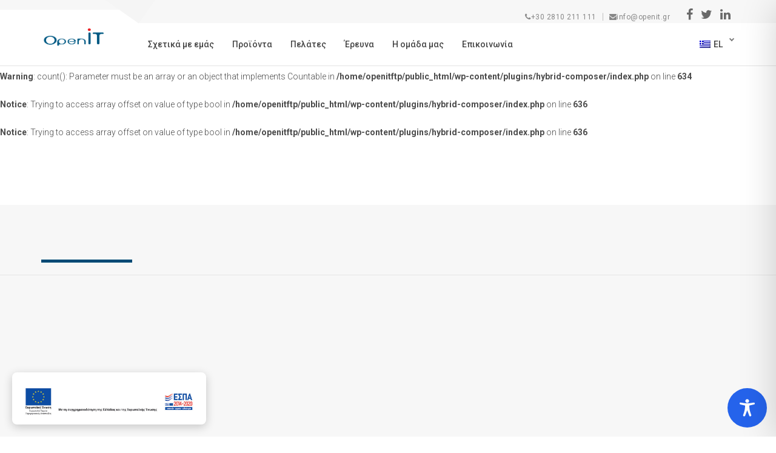

--- FILE ---
content_type: text/css
request_url: https://openit.gr/wp-content/themes/yellowbusiness-child/style.css?ver=6.8.1
body_size: 530
content:
/*
Theme Name: Yellow Business Child
Theme URI: http://themes.framework-y.com/yellowbusiness/
Description: Yellow Business Child Theme
Author: Schiocco
Author URI: http://schiocco.io/
Template: yellowbusiness
Version: 1.0.1
License: GNU General Public License v2 or later
License URI: http://www.gnu.org/licenses/gpl-2.0.html
Text Domain: yellowbusiness
*/


#WyjUc a,
#A3RUA a,
#mGs0y a{
    font-weight: 600;
    color: #004b75 !important;
}

#rIjqx, #section_rAVKZ, #N24HB {
  color: #ffffff !important;
  /* background-color: #004a75; } */
}
#rIjqx, #section_rAVKZ {
  font-weight: 700;
  font-size: 18px;
}

#N24HB {
  font-weight: 600;
}

.minisocial-group a{
    padding: 5px !important;
    font-size: 20px;
}

#MqLLl {
    color: #ffffff; 
    /* background-color: #214A5A;  */
}

.header-base.white.no-subtitle {
    /* background-color: #214A5A;  */
    color: #ffffff; 
}

.header-base.white.no-subtitle a,
.header-base.white.no-subtitle li.active a {
    color: #ffffff; /
}

.header-base.white.no-subtitle a:hover,
.header-base.white.no-subtitle li.active a:hover {
    color: #FFD700; 
}

.breadcrumb {
    display: none !important;
}

/* #2183af */